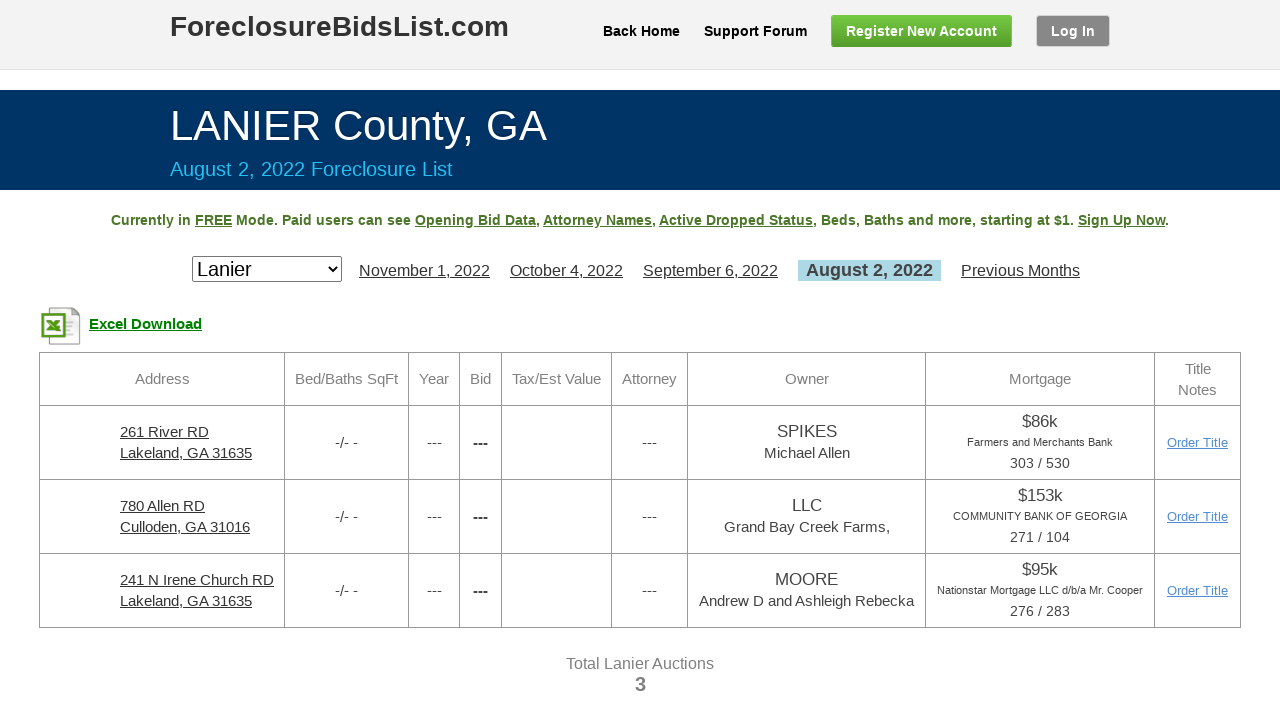

--- FILE ---
content_type: text/html; charset=utf-8
request_url: https://www.foreclosurebidslist.com/foreclosures/ga/lanier/2022/8
body_size: 23325
content:

<!DOCTYPE html>
<!--[if lt IE 7 ]><html class="ie ie6" lang="en"> <![endif]-->
<!--[if IE 7 ]><html class="ie ie7" lang="en"> <![endif]-->
<!--[if IE 8 ]><html class="ie ie8" lang="en"> <![endif]-->
<!--[if (gte IE 9)|!(IE)]><!--><html lang="en"> <!--<![endif]-->
<head>
	<!-- Basic Page Needs
  ================================================== -->
	<meta charset="utf-8" /><meta name="description" content="Lanier county real estate foreclosure list & bids for August 2022. Top attorneys: McCalla, McCurdy, Pendergast, Rubin, Morris, Aldridge Connors, JFLegal, Swertfeger, Shupping, Auction.Com, Verifyd.Com and more "><meta name="author" content="Micajah Engineers" />

	<!-- Mobile Specific Metas
  ================================================== -->
	<meta name="viewport" content="width=device-width" />

	<!-- CSS
  ================================================== -->
    <link rel="stylesheet" href="/css/base.css?p=up1" /><link rel="stylesheet" href="/css/skeleton.css?p=up1" /><link rel="stylesheet" href="/css/layout.css?p=up1" /><link href="https://fonts.googleapis.com/css?family=Cantora+One" rel="stylesheet" type="text/css" /><link rel="stylesheet" href="/css/mc_notifications.css?p=up1" /><link rel="stylesheet" href="/css/Site.css?p=up1" type="text/css" />

	<!--[if lt IE 9]>
		<script src="/js/html5shiv/html5shiv.min.js"></script>
        <script src="/js/html5shiv/html5shiv-printshiv.min.js"></script>
	<![endif]-->

	<!-- Favicons
	================================================== -->	   
    <link rel="shortcut icon" href="/img/favicon.ico" /><link rel="apple-touch-icon" href="/img/apple-touch-icon.png" /><link rel="apple-touch-icon" sizes="72x72" href="/img/apple-touch-icon-72x72.png" /><link rel="apple-touch-icon" sizes="114x114" href="/img/apple-touch-icon-114x114.png" />		

    <script type="text/javascript">
        var scoutReportCost = '15.00';
        var titleReportCost = '25.00';
        var isUserCustomer = '0';
    </script>

    <script src="/js/jquery-1.8.2.js" type="text/javascript"></script>
    <script src="/js/pop-plugin.js" type="text/javascript"></script>
    <script src="/js/notifications.js?p=up1" type="text/javascript"></script>
    <script src="/js/month-navigation.js" type="text/javascript"></script>    
    <script src="/js/selling.js?p=up123456789" type="text/javascript"></script>

    <script type="text/javascript" src="https://js.stripe.com/v3/"></script>        
    <script type="text/javascript" src="/js/card.js?i=up123456789"></script>
    <link rel="stylesheet" href="/css/card.css?i=up13" />

    <style type="text/css">
    .darkgray, .darkgray:hover, .darkgray:focus, .darkgray:active
    {
        background-color: #888888;
        background-image: none;
    }
    
    .darkgray:hover, .darkgray:focus, .darkgray:active
    {    
        border-color: #888888;
        background-image: none;
    }
    
    a.back-home
    {
        color: Black !important;
    }
    
    .ddlCounty
    {
        color:Black;
        font-size: 20px;
        display: inline;
        margin-right:5px;
    }
    .selected-month
    {
        font-weight:bold;
        font-size: 18px;
        background-color: #ADD8E6;
        padding: 3px 3px 3px 0px;
    }
        table.grid, table.grid td
        {            
            text-align: center;
            font-size: 1.05em;
            font-family:Arial, sans-serif;
            border: 1px solid #999 !important;
        }

        table.grid
        {
            border-width: 0 0 1px 1px;
            border-spacing: 0;
            border-collapse: collapse;
        }

        table.grid td
        {
            margin: 0;        
            border-width: 1px 1px 0 0;
            vertical-align: middle;
            padding: 1px;
        }
       
        table.grid td.tab_header
        {   
            color:#808080;            
        }
    
        table.grid td.left-align
        {
            text-align:left;
        }
        
        table.grid td.center-align
        {
            text-align:center;
        }
                
        table.grid td.bold
        {
            font-weight:bold;
        }
        
        table.grid td.final a
        {
            font-size:12px;
            color: #548DD4;
        }
        
        table.grid td.buy a
        {
            font-size:13px;
            color: #548DD4;
        }
        
        table.grid td.img-block
        {
            width: 50px;
            min-width: 50px;
            border-right: none !important;
        }
        
        table.grid td.addr-block
        {
            border-left: none !important;
        }
        
    .img-prop
    {        
        width: 50px;
        max-width: 50px;
        display:block;
    }
    
    .img-xls
    {        
        width: 50px;
        max-width: 50px;
        display:block;
        float: left;        
    }
    
    .grid-caption
    {
        text-align: left;
    }
    
    td-xlslabel, td-xlslabel-dis, a.td-xlslabel, a.td-xlslabel-dis, a.td-favlabel
    {
        font-weight:bold;
        color: Green;
        display: block;
        width: 170px;
        padding-top: 12px;
        float: left;
    }
        a.td-favlabel {
            color: blue;
            width: 190px;
        }
            
    .auction-date-top
    {
        padding-bottom: 10px;
        color: #23C0F1;
        font-size: 20px;
    }
    .noproperty
    {
        color: #974806;
        font-weight:bold;
    }
    
    .main
    {        
        text-align:center;
        margin: 0px 2px;
    }
    
    .free-banner, .free-banner a, .mapview-banner, .mapview-banner a
    {
        color: #4C7629;
    }
    
    .free-banner, .mapview-banner
    {        
        margin-bottom: 25px;
        font-size: 14px;
        font-weight:bold;
    }

        .mapview-banner {
            /*margin-bottom: 5px;*/
            display: inline-block;            
        }

        .mapview-banner img {

            display:block;
            float: left;
            margin-right: 15px;
        }

        .mapview-banner div {
            padding-top: 8px;
            float: left;                 
        }

    div.county-select
    {
        overflow: visible;
    }
        
    div.grid-list, div.unmatched-list
    {
        /*margin-top: 10px;*/
    }
    
    div.county-select, div.grid-list, div.unmatched-list
    {   
        text-align: center;
    }
    
    table.grid
    {        
        margin-left:auto;
        margin-right:auto;
    }
    
    div.county-select span
    {
        display: inline-block;
        padding: 0px 8px;
    }
    
    div.county-select span a, #hidden-periods div a, .uni-choice div a
    {
        font-size:16px;
    }
    
    .final-value
    {
        font-weight: bold;
    }
    
    #hidden-periods
    {
        padding: 10px 18px;
        position: absolute;
        border: 1px solid #DFDFDF;
        border-radius: 5px;
	    -moz-border-radius: 5px;  
	    -webkit-border-radius: 5px; 
	    background-color: White;
	    z-index: 10000;
    }

    .uni-choice {
        padding: 10px 18px;
        position: absolute;
        border: 1px solid #DFDFDF;
        border-radius: 5px;
	    -moz-border-radius: 5px;  
	    -webkit-border-radius: 5px; 
	    background-color: White;
    }

        .uni-choice hr {
            margin: 10px 0;
        }

    #hidden-periods div, .uni-choice div
    {
        margin: 8px 0;
        text-align: center;
    }

        .uni-choice div:last-child {
            text-align: center;
            font-size: 14px;
            color: gray;
        }
        .uni-choice div:last-child a {            
            font-size: 14px;
            color: gray;
        }

    
    #register-warning, #xlsaccess-warning, .callback-issue
    {
        display: none;
	    background-color: #ffffff;
	    padding: 20px;
	    -webkit-border-radius: 8px;
	    border-radius: 8px;
	    overflow: hidden;
	    min-width: 240px;        
        padding: 30px;
        text-align:center;
    }
    
    .total-section
    {
        color: #7F7F7F;
        font-size: 16px;
        margin-top: 25px;
        margin-bottom: 5px;
    }
    
    .total-section .count
    {
        font-weight:bold;
        font-size: 20px;
    }
    
    .auction-com, .auction-com a
    {
        color: Green;
        font-size: 12px;
    }
    
    .zone-block, .bed-block, .sqft-block
    {
        text-align:left;
        display: table-cell;
    }
    
    .zone-block
    {        
        width: 25px;
    }
    .bed-block
    {
        width: 30px;
    }
    
    .last-name
    {        
        text-transform:uppercase;
        font-size: 1.1em;
    }
    
    .balance-font
    {
        font-size: 1.1em;
    }
    
    .bank-name
    {
        font-size: 0.7em;
    }

    .deed-font
    {
        font-size: 0.9em;
    }

    table.grid td.buy a.view-report
    {
        /*font-size:13px;*/
        color: green;
        font-weight:bolder;
    }

    table.grid td.buy a.processing-report
    {
        color: gray;
        font-weight:bolder;
    }

    table.grid td.buy a.cancel-order
    {
        font-size: 11px;
        color: gray;
    }

    .comment .link-editnote {
        visibility: hidden;
        display:inline-block;
        margin-left:18px;
    }  

    .comment:hover .link-editnote {
        visibility: visible;
    }

        @media only screen and (min-width: 1128px) {
            table.grid td {                
                padding: 5px 10px;
            }

            table.grid td.buy
            {
                width: 65px;
            }

            table.grid td.addr-block {                
                white-space: nowrap;
            }

            .main {
                margin: 0px 20px;
            }

            div.county-select {
                white-space: nowrap;                
            }
        }

        @media only screen and (max-width: 959px) {
            .container { width: 960px; }
            .container .five.columns                    { width: 280px; }
            .container .eleven.columns                  { width: 640px; }
            .container .sixteen.columns                 { width: 940px; }

            ul.top-menu {
		        width: initial;
		    }
		    ul.top-menu li {
		        padding: 0;
		        margin: 0 0 12px 20px;
		        text-align: center;
		    }
		    ul.top-menu li a {
		        padding: 7px 14px;
		    }
		    ul.top-menu li:last-child {
		        width: initial;		    
		    }
		    ul.top-menu li:last-child a {
		        width: initial;
		        padding: 7px 14px;
		        margin: 0;
		    }
        }

        @media only screen and (min-width: 768px) and (max-width: 959px) {
            .container { width: 960px; }
            .container .five.columns                    { width: 280px; }
            .container .eleven.columns                  { width: 640px; }
            .container .sixteen.columns                 { width: 940px; }


            ul.top-menu {
		        width: initial;
		    }
		    ul.top-menu li {
		        padding: 0;
		        margin: 0 0 12px 20px;
		        text-align: center;
		    }
		    ul.top-menu li a {
		        padding: 7px 14px;
		    }
		    ul.top-menu li:last-child {
		        width: initial;		    
		    }
		    ul.top-menu li:last-child a {
		        width: initial;
		        padding: 7px 14px;
		        margin: 0;
		    }
        }

        @media only screen and (max-width: 767px) {
            .container { width: 960px; }
            .container .five.columns                    { width: 280px; }
            .container .eleven.columns                  { width: 640px; }
            .container .sixteen.columns                 { width: 940px; }
            
            ul.top-menu {
		        width: initial;
		    }
		    ul.top-menu li {
		        padding: 0;
		        margin: 0 0 12px 20px;
		        text-align: center;
		    }
		    ul.top-menu li a {
		        padding: 7px 14px;
		    }
		    ul.top-menu li:last-child {
		        width: initial;		    
		    }
		    ul.top-menu li:last-child a {
		        width: initial;
		        padding: 7px 14px;
		        margin: 0;
		    }
        }
        @media only screen and (min-width: 480px) and (max-width: 767px) {
            .container { width: 960px; }
            .container .five.columns                    { width: 280px; }
            .container .eleven.columns                  { width: 640px; }
            .container .sixteen.columns                 { width: 940px; }

            ul.top-menu {
		        width: initial;
		    }
		    ul.top-menu li {
		        padding: 0;
		        margin: 0 0 12px 20px;
		        text-align: center;
		    }
		    ul.top-menu li a {
		        padding: 7px 14px;
		    }
		    ul.top-menu li:last-child {
		        width: initial;		    
		    }
		    ul.top-menu li:last-child a {
		        width: initial;
		        padding: 7px 14px;
		        margin: 0;
		    }
        }

        body {
            min-width:962px;
        }
    </style>
    <script type="text/javascript">
        
    </script>
    <style type="text/css" media="print">
        @page 
        {
            size: auto;
            margin: 0mm;
        }
        body 
        {
            background-color:#FFFFFF; 
            border: solid 1px black ;
            margin: 0px;
       }
    </style>

    <script type="text/javascript" src="https://maps.googleapis.com/maps/api/js?key=AIzaSyBrX_kmCcpVC0jgwk5K9_rga-Gqm0I6Ywo&v=3.7&region=us"></script>
    <script type="text/javascript" src="/js/markerclusterer_compiled.js"></script>
    <script type="text/javascript">
        if (!navigator.geolocation)
        {
            var scriptElem = document.createElement('script');
            scriptElem.setAttribute('type', 'text/javascript');
            scriptElem.setAttribute('src', 'https://j.maxmind.com/app/geoip.js');
            var headElem = document.getElementsByTagName('head')[0];
            if (headElem != null)
                headElem.appendChild(scriptElem);
        }
        var IsIphoneBrowser = false;
        var LocationsData = '{}';
    </script>
    <script type="text/javascript" src="/js/mapview.js"></script>
    <link rel="stylesheet" href="/css/mapview.css" />
<!-- Global site tag (gtag.js) - Google AdWords: 998774018 -->
<script async src="https://www.googletagmanager.com/gtag/js?id=AW-998774018"></script>
<script>
    window.dataLayer = window.dataLayer || [];
    function gtag() { dataLayer.push(arguments); }
    gtag('js', new Date());
    gtag('config', 'AW-998774018');
</script>
<script>
    var gtagConversionLabelSignup = 'AW-998774018/z5ofCOHG5YABEIKqoNwD';
    var gtagConversionLabelCreditCard = 'AW-998774018/NKVuCLXK5YABEIKqoNwD';
</script>
<!-- Universal calling snippet -->
<script>
    function gtag_report_conversion(gtagConversionLabel, url) {        
        var callback = function () {
            if (typeof(url) != 'undefined') {
                if (url == window.location.href) {
                    location.reload(true);
                }
                else {
                    window.location = url;
                }
            }
        };
        gtag('event', 'conversion', {
            'send_to': gtagConversionLabel,
            'transaction_id': '',
            'event_callback': callback
        });
        return false;
    }
</script>



<!-- !OLD --->

<title>
	Lanier County GA Foreclosure Bids List - August 2022
</title></head>
<body onload="initialize();">
    <form method="post" action="/foreclosures/ga/lanier/2022/8" id="form1">
<div class="aspNetHidden">
<input type="hidden" name="__EVENTTARGET" id="__EVENTTARGET" value="" />
<input type="hidden" name="__EVENTARGUMENT" id="__EVENTARGUMENT" value="" />
<input type="hidden" name="__LASTFOCUS" id="__LASTFOCUS" value="" />
<input type="hidden" name="__VIEWSTATE" id="__VIEWSTATE" value="[base64]/hdZ3ESnuHmyBJUfggUXgFRhoy1g2qfhk0j1xhAuX4B6Uv95xFY1/UxtEJmlHqRK9/xmAFPPesOwPqBGUBAF+5cXDmSF7wAQA3FtwZl4b4/CbejuZ3GL86VhmprQtJwFku7+vVEwHx7RRd/kfdlHIVO/42RfHgPuUcycvEnkEPDk13o+9ZSBoFtgJb2pqkICLNxXk7VAQYV6wCRJaidlkv8xuPrNXBZUZQue3XOQPbzYquXRDVgPCnuGCt7UqzGqfyyHZo+tx3Rb87ICRiDNd2I9oOBNYmuG3izr7VAEFOG1dHawh16s6l1ZXbBO/sKofU9tXlbwQULbv6rO+Uqz+n2R7Mcb+MyELnjIz2rFdmEM0WIRUR+tKqiDllmzuZC52zIqotofTT7uD1qLoM/1+PjHedFZ6QUkcxCm+nPyakyyyaQACWCyIEDI8FGuG7ooGWXUflUOXa0k2ySfxGh+aFTLWFhN1iWSIxYr7iNS6B+Ugx6onBMK1aMn/mILEJFlsSDF2sQ49HFla7/gjRE167G9cJODTEU9KUOyQ6zChOBIaB9Uv/OqDrYx3CNS5tkqxa8CaLdAREACAwmHXIEQxyrC4PdGkRx0u6QHQHcKGwIKCNYuD8kBt/yRq12DShLTPaN+TKuF+3xgv/2R6fhnC5HyxOyoVdZVnHwV9v5zqqlp1ACroxbbjTgM1f01hEl3LkRsfnnwPEC+vvtZmzxAAkOiyJ/UZqEBUU5ERoL81DL+ElVMUXw6PEXvU1cP6q3jkPURsMiXt+YubESDShGEK6riljiXkcwwrazSKWS9tib0CgtqWahTiwtMTuqm71sdFktWOWIrED4ae9yGWmh2uLg5N8nCneFR/ccix1Aj+sMDaowmcq+8z8MvaJpQigcH6MTPtk0IHDqCyrseomi3OsHuAzDg6v/QsjIWkTYnU6v21bCjAGE61SmIr5gSHIohvS3L3WNebUYNfjyqh/Wy4gnv7/[base64]/2o8mpJYqiGVfjObbOV9ZUMA+vp1Er/ph1Gh3k8mRmLEa6iRi7zvFPHeRzi7y8XV14Gl2MunImI1TkC1L5EiWegyfngZo36oL3mNUNtM3ow+CWw1LqVdL/DdL8Zwv2C0XlllGNgIsQGMIUo8M3vdz8urNGuV0WdqxkzR312y6bG3/Y1LOKSaef1wYgSXhF2b64gQwdomYcVET6Qd8gJ31k/Gs3zRnRAuEl7IEgX4CYKB6KRUTYBcZw4o4d5TvKCIGa/OsSv7MNj0eVKkl/UBI8zRDvg1JfDzEP5kf5Su1qzpMp6fiuGddH+Pc/OC3ABpi4mczEd5VW3Td0hbdhvqmEylvHT8kr8ZRYVDSCC6lwqd5hz1LGF7y0GACwp9C+cGjz9NrUqY1idG6zhA7SfZAzk4MppTN+fJEaR8tGb7SRzEUHbTFKBqretkSD0tk8vHGP3oSgRJmCmP+Eu0vOGU/OTm8Eo9dv/0fEF2irxDsbIwivzuuT81CjJTP+ndC+cmSgCdLVpC6zRgyn0xisEFGH6354NVUN0mlWfwE0wx0A69JKZA0Xz87X1N8K0RRYM/mCvFXvMnVRcFBhWxBfDYlk0YmZCaBMUh4YoSRj+uZXIxuefUSjKMRaM4Tpa3D71QBqrmKYXs8Pw6ydu1XJfgjHO/Ya00apR7YhpY8z8OzqnmP8L83ln8WCzz/s4B9nYB0BjP3WXQywjlf9ShM1KCqZ/d2yCNaevNeNshwhCaqPooiQhyKBFadxVFa01gkuIcJkKWtqTUlXDGkrdaUROoWZM7xRSw4quIcPK+R+L0uOhm6eRUHGJMfYiinliVnQ2R0ZIBcds3py283/0klj8YHgq7VnZDEwEhhUSUV8++yuNpgPOqR2NR+zsDIrK4NBIlDikej9qY3Pjiw2QBL/mxrO5ueVjCiHIzQGGuevPmHsqGEiQtiQ61GM3IoPt6KP2B6wmHLtcq+nnx1nFTS0pplF2WUEAc1t+nRMgoh6xQhfmVeiYCGKesGh9yjI4/2uN0ylhOm37xne5kwHOjzftH2f18IhDke3FOId01kRpkJ/DpfJ4OPuthQ0TUEwDEqJyrUwjkm5xp6kzFvJpDRKGlZ1JDRrDPSQdyHwvWp9PJY9mffteYTbFZTTcqG8gQKgGJZW8yWpcTwHzNTfEcswCCGkpgCR91UKlqDEGjzSoTlHDCg725MaT+XXJ8kUdXuSO+EWcB2BOT+3I6rYuPpm9wXzV0kkFFo21dlz52NdFIIne52/Izj4W/owotpmsqD2f5IvZKFb1N22jF3EaTGuj3US+Qj259jgvfS4BroGU71efwrSECfZfwtdhke9dL+GA2XvxB1kzPRBO0MAhAlFp6NnKCuXH46wne1Y6/CVkR3X/GJA4vWwXiKTYsMQG23OTAG/[base64]/iNCD2B6FKH4N5DrmQQAv3s2GEnn/ytHMOwh72/sERJr3Xqzr+ieAqxchZfSP+j5Mha1KsB3ShEIn8F5mLSuUiGv2JB3pNW5UiV7zdRldLuLakG4ls4/9zK0SZWDObV4P2JLKycutn2wl1wpbzm70QH1Vk26frp1vs5XBnIcWCf5EU9JiVeug+exOnjcw4wDpyAkhgVYIkwWYCsdywvaW/tbMEZ6bvuLKr+GLQnl5RurXhCQw9iW3fdlbNwmpVFas0GE9bRfpaLumVo6BzPOmTHxNTrFJS0sXGnJFbAQTe0BeeR6jiBnlciVgNEBdgslAGQVLticu6go41o8N1oRz6Ptn1AhPfg32RslySr1BNCRnkmMVMYl/crefP9C8yjA5ELRwdtbJdhYZ/BoLBxloHcZPAFymYvYN2aBNamRFSaKvjldNi4jAC+F6qy/o0mLH8E0yfVFof5n6JN4lvEW3GB/l8n7lwOGczfjMYwDyYTwzDfFvEamxEi3ogm6V0utJspjTUrT6o107WvoIvAgrarPmD/dSHiSud+zRSVPZz2s5kDFWBtt0q3JRNrLd1TJc/A/P+XpV3IQTcBtpja4qRCdu4m8SWqNHAL9B7x3vvf9RhSAGfmrNGp9kRXk8RRbZ52Q5MsudL7EvT3r6FwJevJLWCpAhwJoGY1HtS+wPc9OAlKUNbTxtWsgnhqsGxiYr4cGohCk/jPd90929h9Z3cGw+ZO3ByIYrGWRyPmSdtE02ZPVbqbAxuHFHQ0q1INPHlmBwt9eFIvDwg9cw9eWAaRHQbuCD8OAO1SWSRx5hZNBdN+c0yyUydLaZ9lNivQWblo87z2thJ6PwiR3K+1ExHtBdkjM8KXFELL9cYP57uU5Z/TAYF6cPtG0rfEJfc69Gc4CZyzwvFVx9G2xf9p9J1ckL0OhVYp4C0UHELp4HZts5rjQq7TMvreY9niRKX+8wU7mdOnF7pmKIP/L28JoDGmSLNGjNlUmUZQJCgqaRN53YA99czVYGdfoY3ChTkgcYfW9yDYw6H/fVm5f3q60ppWbVtZUiNWxKjAvXUI+1Tqp+U+x2G8cbosUVMH+9HrFGoswOmi2SFBoX920uBGHxwAnfCsix7+Xep5j5QPyUSI5nvqsQ8/ZqfrGEYvOG5vXx5fdue2h8sgPMIcv5EDPCw6TF9Su1HXUExliqksxKOUEpVB9sFUqu6N8F5IOsqttpccHVigvHnh9V9b5MSKqOVXtVV8TaF/SUfnZ9GdX0zc5EysIOwk6X/mcx9vwgM4mQftToe/5J13okO9jtpfS85+C00gLU4QIzNPjkiw3WlPJpGSnVSDu56FhSz1JKqHtFVHtraeb5wiSWV+TKthReoNEWGDSWyTfpG+zh7ffW+M9T9BxXDnEF+Bp3zMWxooYl5BE9qqnrgRHvuDif3ALGQ1jU3khsiyxfb+7no7w6UKmJYRFrtQoMwER+vEsG3Netr4/A5le9/UzngrpRBj0IqjgXmK8G2zTBJYVXeEtRyPlPybR6n+SP0FE6uyStXu7lPRyDL28Mzs22qK1VZqYwSEubE4PhZlbhG3Hd0tuJsEOlJdhdMixvELuwBOiA/5wAkhWfuTk6Dv0fCoL1x7+XAxHG61AC4NrlXA5H8pXPHgIGNP3iNW+m0gcwuLRkyEhQXjs7SCmUqierQO3yyFpUpc/koZpgdczcTFzxX/W1l1pvXrYj4LDnamO8k3+2vpJRvefqd+bCp0z/1jYT3Qegm7R2YptBe+1HpDyPryYhkkZYigdsHT7EQV7RC2t5AwrJP6wKGX3jehth1VTe1PUwxiofxwYGXMOikzYo5nZ8dF/9osw63iXRGlg2o2iqI9db6IETobkmWMzk31iV4fqpL7z0+yks7V8sY8DtND1jRcQogmS6A7dM3LFwo3Ms8QsmnJLzSaP4glBCKafZTdnPys5/LeuUBWdVOwd7lhHTIQQBynAi1Y7PUM7FUOcc+Nczp/04KdfjFObm4RHCHMnYE09yH/202GcbRGWGzrOqT6hqqEqIBE5/93pvzyPHvsa27fQk8rm7Bej+Je8zzq4ncbNQPwCleDh82Odw/TBUnoQBoAEFoIHAkfkePspvPmdY6Mr6r1URNMN1AkpNzrPueeWr8BV9LQLTvscx8k/sC3ug5oNCewxe3Ewtr/WAX11IGNajksoFartC+/[base64]/3gNcmE27X0nyJrqpIWkPBDREBpKv0aDinyHwWMM0RbeY5cFcPMShsB/iR+a2gjPsp29foGTKYwr6dzgZjQmEEi3z4+rd6e7/e35Ct+AlwF5VX19Fuoz+n6bjT8K5lGIPSynx8uNcn8j1SuyegiM/2dA4vQDLV4HEqxFxx5aYoFpZHsbFW/NTOS187xUA6xm9tGhsGDi8aL90Q0RW4kVFz4aKqFh2gslcNpCCo55TUwxrh68cf4xI/MfDs+eeQbe32tPV5eQCA2mO18+l0QMAtqWsmnWau6oEGhGtkORdQdPB2e3O+PGd+da6OBR0+Bsw7iAYnkPrRddSOMxiB7wLBBJBJ9nI2xjdJ9cWKlUnW5kgseDeGR3uVVv27W/AeFzdqWZQ6/ERxdpW5/Zv0ggJ2Gm8qRSWKmlQ+BOGqyd1EFc98wTLy/43NC2G4ITIVi3xolWFPEsJsQDGNydFg3eRkF61UXgEHf+dSeHxmRPD1zD77tVePoKHy3B8WVL+LIHv5sWVz5ZJ3qkOM4+3q9r7bLRJoS6BjVq6O7h6iR9PUQhI8U4hH2TjXwtsqEPIf7QtlEN6mpFCYY7o5kwoMmO5Q/Fk2JrIWWLjctWBGLk9/xKLH+fqJlnEWbFb7YmdeAalg2l/ntNp4YQmPt4rict99A==" />
</div>

<script type="text/javascript">
//<![CDATA[
var theForm = document.forms['form1'];
if (!theForm) {
    theForm = document.form1;
}
function __doPostBack(eventTarget, eventArgument) {
    if (!theForm.onsubmit || (theForm.onsubmit() != false)) {
        theForm.__EVENTTARGET.value = eventTarget;
        theForm.__EVENTARGUMENT.value = eventArgument;
        theForm.submit();
    }
}
//]]>
</script>


<script src="/WebResource.axd?d=pynGkmcFUV13He1Qd6_TZFNSZP6lG3D8LN_4W6ZsIvAZYJmwpWOeflt-HunsV-YeMhchR9cx1JbO7TbHnzdkeQ2&amp;t=638901526200000000" type="text/javascript"></script>


<script src="/ScriptResource.axd?d=NJmAwtEo3Ipnlaxl6CMhvvSd9KDjDA1pk-FrWubgWgFA1RuaLWG7YADMrGVxW9kKyCrysPdv_q4tkBdA3RwqicJSIednRn08cKW8vRZmKiLIdiiNhfMB9-a_pmBva3YDBMROQc08AWQOJUllSAEUK2bgSB88yMeWxyH-Ut8zWC41&amp;t=345ad968" type="text/javascript"></script>
<script src="/ScriptResource.axd?d=dwY9oWetJoJoVpgL6Zq8OCehhqWKHb2tLbQMNSAVUArzNng9spuwwCKU9fau6wx_kkSUciAT0QlDkLOOtLDiq6_vPNM0MPS5rfNVw7sY3nB8W7asbxmIbEOahBkGdlrce9wZRWizxRRbGLENAtb8ijNGk3tBmlNREOnjI4i0XHk1&amp;t=345ad968" type="text/javascript"></script>
<script type="text/javascript">
//<![CDATA[
var PageMethods = function() {
PageMethods.initializeBase(this);
this._timeout = 0;
this._userContext = null;
this._succeeded = null;
this._failed = null;
}
PageMethods.prototype = {
_get_path:function() {
 var p = this.get_path();
 if (p) return p;
 else return PageMethods._staticInstance.get_path();},
SaveCardData:function(UserEmail,CardTokenId,CardLast4,CardBrand,CardExpMonth,CardExpYear,CardTokenClientIp,CardTokenType,CardId,CardAddressZip,AllCookies,QueryString,succeededCallback, failedCallback, userContext) {
return this._invoke(this._get_path(), 'SaveCardData',false,{UserEmail:UserEmail,CardTokenId:CardTokenId,CardLast4:CardLast4,CardBrand:CardBrand,CardExpMonth:CardExpMonth,CardExpYear:CardExpYear,CardTokenClientIp:CardTokenClientIp,CardTokenType:CardTokenType,CardId:CardId,CardAddressZip:CardAddressZip,AllCookies:AllCookies,QueryString:QueryString},succeededCallback,failedCallback,userContext); },
BuyOrOrderPropertyReport:function(InputAuctionId,InputItem,InputStatus,succeededCallback, failedCallback, userContext) {
return this._invoke(this._get_path(), 'BuyOrOrderPropertyReport',false,{InputAuctionId:InputAuctionId,InputItem:InputItem,InputStatus:InputStatus},succeededCallback,failedCallback,userContext); }}
PageMethods.registerClass('PageMethods',Sys.Net.WebServiceProxy);
PageMethods._staticInstance = new PageMethods();
PageMethods.set_path = function(value) { PageMethods._staticInstance.set_path(value); }
PageMethods.get_path = function() { return PageMethods._staticInstance.get_path(); }
PageMethods.set_timeout = function(value) { PageMethods._staticInstance.set_timeout(value); }
PageMethods.get_timeout = function() { return PageMethods._staticInstance.get_timeout(); }
PageMethods.set_defaultUserContext = function(value) { PageMethods._staticInstance.set_defaultUserContext(value); }
PageMethods.get_defaultUserContext = function() { return PageMethods._staticInstance.get_defaultUserContext(); }
PageMethods.set_defaultSucceededCallback = function(value) { PageMethods._staticInstance.set_defaultSucceededCallback(value); }
PageMethods.get_defaultSucceededCallback = function() { return PageMethods._staticInstance.get_defaultSucceededCallback(); }
PageMethods.set_defaultFailedCallback = function(value) { PageMethods._staticInstance.set_defaultFailedCallback(value); }
PageMethods.get_defaultFailedCallback = function() { return PageMethods._staticInstance.get_defaultFailedCallback(); }
PageMethods.set_enableJsonp = function(value) { PageMethods._staticInstance.set_enableJsonp(value); }
PageMethods.get_enableJsonp = function() { return PageMethods._staticInstance.get_enableJsonp(); }
PageMethods.set_jsonpCallbackParameter = function(value) { PageMethods._staticInstance.set_jsonpCallbackParameter(value); }
PageMethods.get_jsonpCallbackParameter = function() { return PageMethods._staticInstance.get_jsonpCallbackParameter(); }
PageMethods.set_path("Auction.aspx");
PageMethods.SaveCardData= function(UserEmail,CardTokenId,CardLast4,CardBrand,CardExpMonth,CardExpYear,CardTokenClientIp,CardTokenType,CardId,CardAddressZip,AllCookies,QueryString,onSuccess,onFailed,userContext) {PageMethods._staticInstance.SaveCardData(UserEmail,CardTokenId,CardLast4,CardBrand,CardExpMonth,CardExpYear,CardTokenClientIp,CardTokenType,CardId,CardAddressZip,AllCookies,QueryString,onSuccess,onFailed,userContext); }
PageMethods.BuyOrOrderPropertyReport= function(InputAuctionId,InputItem,InputStatus,onSuccess,onFailed,userContext) {PageMethods._staticInstance.BuyOrOrderPropertyReport(InputAuctionId,InputItem,InputStatus,onSuccess,onFailed,userContext); }
//]]>
</script>

<div class="aspNetHidden">

	<input type="hidden" name="__VIEWSTATEGENERATOR" id="__VIEWSTATEGENERATOR" value="10881520" />
	<input type="hidden" name="__EVENTVALIDATION" id="__EVENTVALIDATION" value="[base64]/xDUPbwCbLbkS2gvxrQT8ccl9dL8+etJbkGR8yBom2sj8XRNiKKVfbvn/jKZpvp9z40XaHhpq3JePzVvHIEOfPQqlxNwyB2RM1KYhmguriD9iQA5ocGALAaWW0R9jcqor9+yIwVX1NCug2pm/n8nHyOZmYhA6/MxLbI1SIM0Q4qiEgu+rNHlDlviRg9DuCPenMuEXWc/Z1OK+s0QwrnJJpal+p7s7y40d7a7C+uZuFiygLJ7XiuAXwkYfs6UaE9WCW99SGvjw6WabSy57I7d/HmU7f/pCC5YhondJMsMwNKM/tZtj/ud7KyMqR7pg0hbTm0l2y6hnasW5LEL2j+XfeosZP/AXMRLLtqpOaGDmjHIELxuJPeTnFn5/dWm2HSze9H3jVgATQcR3XrTVmOv8ocNR4TujFYS9fL7Ot+LW0zsTu74Wz5yStQGZG4ypRIHLFijEU9LtslSUIE6GCEhE4GCDKWBhXeE2HiIcqFkpdOXf0Li0ZQHZDxMLeoN5ZFA/IeXeML8gWTJjieQR1f4TWGXsLL+yBkEgy/8fxAwD6NyLqqRYBjYPcx2K3zgr0eoIau+0ya93I6GV5vld56DYq9q0jCnVQbCJygG0JP44IhchX8FeuJ7ZnqstEmSPm+6NFI11p+lF9EKlCFDAF+cmdfjgxy0spHlvVyTEygXtfcpau3IF1L95wUTLLJVEIc1doU4AHHslP77fQhpUBADlmuP1gQZ1zsZ2W/DaDqQDrJHtVqmPE+DRrOiB0cJmTsQBGBnyGk3nb9b8XIEkygJikAKWHMfcAgncKM6rAe0DQo6Yp2Gze4jdyidc9h3I+ModWSd7jrsfbS7KxPuBDpUmkH//wSkYDx94ztELxvwtPfIpWEOvW5H6R91d6qpkTYB5mxt0K3YZ20F1aQfLRInHBHImy9/FgxSwLq+mWobenzZeA+pu7x+u/AUkDlYVfsyfwoPQbtBzxo3/UJb1Hk1IUGLBfKUIYiutnmO9JB36Yuk9BA/Bk+4n8AqsbpuQ520Yw/xTA+gxHCzRt0VGtiOb4ix5vlpjgslSQHy16rYKuWpgse4/yBry2gQNPJY/7pBwH2hFK+m6wYC2IaIN0Efa/2i8xpuldX7CeVDKYFrz24dDnozJcHxqSiinYmoYgPGprAYPC0HPbhgIMsGT37KgeMneIUg/8hfDaWIlmz8ZNzdhxn1SwiW8BadWbKtc19neJbbPKbuEBOvBvQqmbLbW7yiiEejTW7vdeGgGwlaiDqAVWd0J+SYw6c+NVln/BY05dORh4EUGrrLZdi2WjMHaF2Nr457t3jYJ47YBy74ks36kpielUoTTZMVXzWD+WilpopgY78hptyjCADg3GnA5SYBc/uxCMCPviDLa0FxEyqpR/9WOzt9XPvK8R9JElIjGppJdJnX3tlYRf32g5/qqqUxlhEXbmySUQ59cEbaanTVk963Nr4GNqVl03xkMqdvta0n4wTDbwoBpLwQP3UtiDUrMg41SDeXQpPNUKTUHrCnA5dqkV/hQxt1ilBcIC1yQyJJQO12wEiYjQhrrfQ/2zaAeyNDM75lTDAs0QVA9futOBjI4VLkLabh1QHNkI3Ht9eZ7mTtaGgNdR4lQKnMSmnAeqVfk/d0tLkBj21gj5ZOq+mk6O/lNfRAyUO8HV6IjmD6zd8vxTVtg6vw3mcIKQYBE7oQ0Dy6LCEdjlP7kKwpcSwQxMAELVycia/[base64]/xX7qWn+T9RFntiesgd13w+u2/[base64]/[base64]/5aXKNhohWQVTdgGiWttsyVBsA62lwdxtpUD/FH2Gp6Vo15LZ4TTHzvzx5bo+TGl5pKBsH77r6jZKlUEjfJOGcqXzS6idjKiTPVwIlO3ntT/KNKsJsgWIElex/1kC6py5omB7bTlYmiYeT8GGiO9v/Z3Y2rbveQgyyeu7Znq2EEQCPAlK2a1ojLiT1dDLgGFiEva9wsPjpADIH6X299BVY8Dwsn+O3eZ+vTW9BY3eVGhkzz/mhVqG4Zu/74auu7PVOhQDInevRmwb2E+UVRNmGXwn94DSGLCoD3D4d+QSCyybXPyRubUasmyQDG+HAIwRX0sbZ788iTm9In/GXpjvg5h2tgtejJmfzWse8OWhGVbyjwYQ6YtUmhingENXqgjBNR1p5hcTo2salLHfDYor1HlTtlhh+UBHC12WVeI/TOnBm6k0KHR6uFq9ygHUHeoIKUo6fjv4I0YhgrYDJtNVAibko9lPyppQFJnM+VACvVqUccPUcvkxCLUolbIZ77RV7q5BMsjRWXmuQ8zvTF5uxV00sNg3/[base64]/JXI=" />
</div>
    <script type="text/javascript">
//<![CDATA[
Sys.WebForms.PageRequestManager._initialize('scm', 'form1', [], [], [], 90, '');
//]]>
</script>
    
    
<script type="text/javascript">
    cardStripePublishableKey = 'pk_live_7lA5tHuumouhN6MIjmJMV3M9';
    cardStripeConnectedAccount = 'acct_0Qe1Em3KrQhUFc8Nh7xv';
    cardData = '';
    cardUserEmail = '0';
</script>
<div id="card-popup">
    <a href="#" class="card-close"><img src="/img/cross_grey_small.png" title="Close" alt="close" /></a>
    <div id="card-email-container">
        <label for="card-email">Email</label>
        <input id="card-email" name="card-email" type="text" autocomplete="off" class="field is-empty" placeholder="name@acmeinc.com"  />        
    </div>
    <hr id="hr-email" />
    <div>
        <div id="payment-request-button"></div>
    </div>
    <hr id="hr-payments" />
    <div class="card-list-container">
        <ul class="card-list">
            <li><span data-name="visa" title="Visa" class="card-item visa">Visa</span></li>
            <li><span data-name="master" title="Mastercard" class="card-item master">Mastercard</span></li>
            <li><span data-name="american-express" title="American Express" class="card-item american-express">American Express</span></li>
            <li><span data-name="discover" title="Discover" class="card-item discover">Discover</span></li>
        </ul>
    </div>    
    <label for="card-element">Credit or debit card</label>
    <div id="card-element"><!-- a Stripe Element will be inserted here. --></div>
    <button id="card-submit" type="submit" class="gbutton giant positive bold" data-afterclick="Processing…">Update Credit Card</button>
    <div class="card-errors" role="alert"></div>
    <div class="card-progress"><span>Saving...</span></div>
</div>
    <div class="header" style="margin-bottom: 20px;">
        <div class="container">
            <div class="five columns">
                <h3><a href="/">ForeclosureBidsList.com</a></h3>
            </div>
            <div class="eleven columns">
                <ul class="top-menu">
                    <li><a class="back-home" href="/">Back Home</a></li>
                    <li><a id="hlSupportForum" class="back-home" href="/forum.aspx">Support Forum</a></li>
                    <li>
                        <a id="hlRegister" class="gbutton giant positive" href="/">Register New Account</a></li>
                    <li>
                        <a id="hlLogin" class="gbutton darkgray" href="/Account/Login.aspx?ReturnUrl=%2fforeclosures%2fga%2flanier%2f2022%2f8">Log In</a>
                        
                    </li>
                </ul>
            </div>    
        </div><!-- container -->
    </div><!-- header -->
    <div class="content">
         <div class="billboard" style="margin-bottom: 20px;">
            <div class="container">
                <div class="sixteen columns">
                    <h2><span id="lblCounty">LANIER County, GA</span></h2>
                    <div class="auction-date-top"><span id="lblAuction">August 2, 2022 Foreclosure List</span></div>
                </div>
            </div> <!-- container --> 
        </div><!-- billboard -->            
        <div class="container">
            
            
            
        </div>
        <div class="main">
            
                <div class="free-banner">
                    Currently in <a id="hlMain1" href="/">FREE</a> Mode. Paid users can see <a id="hlBidData" href="/LearnMore.aspx">Opening Bid Data</a>, <a id="hlAttorneyNames" href="/LearnMore.aspx">Attorney Names</a>, <a id="hlActiveDroppedStatus" href="/LearnMore.aspx">Active Dropped Status</a>, Beds, Baths and more, starting at $1.
                    <a id="hlMain2" href="/">Sign Up Now</a>.
                </div>
            
                       
                        
            <div class="county-select">
                <select name="ddlCounty" onchange="javascript:setTimeout(&#39;__doPostBack(\&#39;ddlCounty\&#39;,\&#39;\&#39;)&#39;, 0)" id="ddlCounty" title="County" class="ddlCounty" style="width:150px;">
	<option value="appling">Appling</option>
	<option value="atkinson">Atkinson</option>
	<option value="bacon">Bacon</option>
	<option value="baker">Baker</option>
	<option value="baldwin">Baldwin</option>
	<option value="banks">Banks</option>
	<option value="barrow">Barrow</option>
	<option value="bartow">Bartow</option>
	<option value="ben hill">Ben Hill</option>
	<option value="berrien">Berrien</option>
	<option value="bibb">Bibb</option>
	<option value="bleckley">Bleckley</option>
	<option value="brantley">Brantley</option>
	<option value="brooks">Brooks</option>
	<option value="bryan">Bryan</option>
	<option value="bulloch">Bulloch</option>
	<option value="burke">Burke</option>
	<option value="butts">Butts</option>
	<option value="calhoun">Calhoun</option>
	<option value="camden">Camden</option>
	<option value="candler">Candler</option>
	<option value="carroll">Carroll</option>
	<option value="catoosa">Catoosa</option>
	<option value="charlton">Charlton</option>
	<option value="chatham">Chatham</option>
	<option value="chattahoochee">Chattahoochee</option>
	<option value="chattooga">Chattooga</option>
	<option value="cherokee">Cherokee</option>
	<option value="clarke">Clarke</option>
	<option value="clay">Clay</option>
	<option value="clayton">Clayton</option>
	<option value="clinch">Clinch</option>
	<option value="cobb">Cobb</option>
	<option value="coffee">Coffee</option>
	<option value="colquitt">Colquitt</option>
	<option value="columbia">Columbia</option>
	<option value="cook">Cook</option>
	<option value="coweta">Coweta</option>
	<option value="crawford">Crawford</option>
	<option value="crisp">Crisp</option>
	<option value="dade">Dade</option>
	<option value="dawson">Dawson</option>
	<option value="decatur">Decatur</option>
	<option value="dekalb">DeKalb</option>
	<option value="dodge">Dodge</option>
	<option value="dooly">Dooly</option>
	<option value="dougherty">Dougherty</option>
	<option value="douglas">Douglas</option>
	<option value="early">Early</option>
	<option value="echols">Echols</option>
	<option value="effingham">Effingham</option>
	<option value="elbert">Elbert</option>
	<option value="emanuel">Emanuel</option>
	<option value="evans">Evans</option>
	<option value="fannin">Fannin</option>
	<option value="fayette">Fayette</option>
	<option value="floyd">Floyd</option>
	<option value="forsyth">Forsyth</option>
	<option value="franklin">Franklin</option>
	<option value="fulton">Fulton</option>
	<option value="gilmer">Gilmer</option>
	<option value="glascock">Glascock</option>
	<option value="glynn">Glynn</option>
	<option value="gordon">Gordon</option>
	<option value="grady">Grady</option>
	<option value="greene">Greene</option>
	<option value="gwinnett">Gwinnett</option>
	<option value="habersham">Habersham</option>
	<option value="hall">Hall</option>
	<option value="hancock">Hancock</option>
	<option value="haralson">Haralson</option>
	<option value="harris">Harris</option>
	<option value="hart">Hart</option>
	<option value="heard">Heard</option>
	<option value="henry">Henry</option>
	<option value="houston">Houston</option>
	<option value="irwin">Irwin</option>
	<option value="jackson">Jackson</option>
	<option value="jasper">Jasper</option>
	<option value="jeff davis">Jeff Davis</option>
	<option value="jefferson">Jefferson</option>
	<option value="jenkins">Jenkins</option>
	<option value="johnson">Johnson</option>
	<option value="jones">Jones</option>
	<option value="lamar">Lamar</option>
	<option selected="selected" value="lanier">Lanier</option>
	<option value="laurens">Laurens</option>
	<option value="lee">Lee</option>
	<option value="liberty">Liberty</option>
	<option value="lincoln">Lincoln</option>
	<option value="long">Long</option>
	<option value="lowndes">Lowndes</option>
	<option value="lumpkin">Lumpkin</option>
	<option value="macon">Macon</option>
	<option value="madison">Madison</option>
	<option value="marion">Marion</option>
	<option value="mcduffie">McDuffie</option>
	<option value="mcintosh">McIntosh</option>
	<option value="meriwether">Meriwether</option>
	<option value="miller">Miller</option>
	<option value="mitchell">Mitchell</option>
	<option value="monroe">Monroe</option>
	<option value="montgomery">Montgomery</option>
	<option value="morgan">Morgan</option>
	<option value="murray">Murray</option>
	<option value="muscogee">Muscogee</option>
	<option value="newton">Newton</option>
	<option value="oconee">Oconee</option>
	<option value="oglethorpe">Oglethorpe</option>
	<option value="paulding">Paulding</option>
	<option value="peach">Peach</option>
	<option value="pickens">Pickens</option>
	<option value="pierce">Pierce</option>
	<option value="pike">Pike</option>
	<option value="polk">Polk</option>
	<option value="pulaski">Pulaski</option>
	<option value="putnam">Putnam</option>
	<option value="quitman">Quitman</option>
	<option value="rabun">Rabun</option>
	<option value="randolph">Randolph</option>
	<option value="richmond">Richmond</option>
	<option value="rockdale">Rockdale</option>
	<option value="schley">Schley</option>
	<option value="screven">Screven</option>
	<option value="seminole">Seminole</option>
	<option value="spalding">Spalding</option>
	<option value="stephens">Stephens</option>
	<option value="stewart">Stewart</option>
	<option value="sumter">Sumter</option>
	<option value="talbot">Talbot</option>
	<option value="taliaferro">Taliaferro</option>
	<option value="tattnall">Tattnall</option>
	<option value="taylor">Taylor</option>
	<option value="telfair">Telfair</option>
	<option value="terrell">Terrell</option>
	<option value="thomas">Thomas</option>
	<option value="tift">Tift</option>
	<option value="toombs">Toombs</option>
	<option value="towns">Towns</option>
	<option value="treutlen">Treutlen</option>
	<option value="troup">Troup</option>
	<option value="turner">Turner</option>
	<option value="twiggs">Twiggs</option>
	<option value="union">Union</option>
	<option value="upson">Upson</option>
	<option value="walker">Walker</option>
	<option value="walton">Walton</option>
	<option value="ware">Ware</option>
	<option value="warren">Warren</option>
	<option value="washington">Washington</option>
	<option value="wayne">Wayne</option>
	<option value="webster">Webster</option>
	<option value="wheeler">Wheeler</option>
	<option value="white">White</option>
	<option value="whitfield">Whitfield</option>
	<option value="wilcox">Wilcox</option>
	<option value="wilkes">Wilkes</option>
	<option value="wilkinson">Wilkinson</option>
	<option value="worth">Worth</option>

</select>                    
                
                        <span><a href="/foreclosures/ga/lanier/2022/11">November 1, 2022</a></span>
                    
                        <span><a href="/foreclosures/ga/lanier/2022/10">October 4, 2022</a></span>
                    
                        <span><a href="/foreclosures/ga/lanier/2022/9">September 6, 2022</a></span>
                    
                <span><span id="lblSelectedAuction" class="selected-month">August 2, 2022</span></span>
                
                
                        <span><a href="#" class="previous-month">Previous Months</a></span>
                        <div id="hidden-periods">
                    
                        <div><a href="/foreclosures/ga/lanier/2022/7">July 5, 2022</a></div>
                    
                        <div><a href="/foreclosures/ga/lanier/2022/6">June 7, 2022</a></div>
                    
                        <div><a href="/foreclosures/ga/lanier/2022/5">May 3, 2022</a></div>
                    
                        <div><a href="/foreclosures/ga/lanier/2022/4">April 5, 2022</a></div>
                    
                        <div><a href="/foreclosures/ga/lanier/2022/3">March 1, 2022</a></div>
                    
                        <div><a href="/foreclosures/ga/lanier/2022/2">February 1, 2022</a></div>
                    
                        </div>
                    
            </div>
            
            <div class="grid-list">
                
                    <table class="grid">
                        <caption class="grid-caption">
                            <img class="img-xls" src="/img/excel-8.png" alt="Excel Download" height="50px" width="50px" />
                            <a onclick="return false;" id="lbExcelWarning" class="td-xlslabel td-xlslabel-an" href="javascript:__doPostBack(&#39;lbExcelWarning&#39;,&#39;&#39;)">Excel Download</a>
                        </caption>
                        <tr>
                            <td class="tab_header" colspan="2">Address</td>
                            <td class="tab_header">Bed/Baths SqFt</td>                            
                            <td class="tab_header">Year</td>
                            <td class="tab_header">Bid</td>
                            <td class="tab_header">Tax/Est Value</td>
                            <td class="tab_header">Attorney</td>
                            <td class="tab_header">Owner</td>
                            <td class="tab_header">Mortgage</td>                            
                            
                                <td class="tab_header">Title Notes</td>
                            
                        </tr>
                
        	    
                        <tr>
                            <td id='595549' class="img-block" >
                                <a href="/details/595549"></a>
                            </td>
                            <td class="left-align addr-block" >
                                <a href="/details/595549">261 River RD<br />Lakeland, GA 31635</a>
                            </td>
                            <td class="center-align" title="Paid Feature">-/-&nbsp;-</td>
                            <td title="Paid Feature">---</td>
                            <td class="bold" title="Paid Feature">---</td>
                            <td></td>
                            <td title="Paid Feature">---</td>
                            <td><div class="last-name">Spikes</div><div class="first-name">Michael Allen</div></td>
                            <td><div class="balance-font">$86k</div><div class="bank-name">Farmers and Merchants Bank</div><div class="deed-font">303 / 530</div></td>                            
                            
                            <td class="buy"><a href="#" data-buy-id="595549" data-buy-value="Titles" data-buy-status="order" class="popup-signup">Order Title</a><div style="display:none;">Processing...</div></td>
                        </tr>
                        <tr style="display:none">
                            <td colspan="10" style="background-color:rgb(174, 243, 171); text-align:left;height:0px;" class="comment"><a href="/details/595549" class="link-editnote">Edit Notes</a></td>
                        </tr>
                    
                        <tr>
                            <td id='595547' class="img-block" >
                                <a href="/details/595547"></a>
                            </td>
                            <td class="left-align addr-block" >
                                <a href="/details/595547">780 Allen RD<br />Culloden, GA 31016</a>
                            </td>
                            <td class="center-align" title="Paid Feature">-/-&nbsp;-</td>
                            <td title="Paid Feature">---</td>
                            <td class="bold" title="Paid Feature">---</td>
                            <td></td>
                            <td title="Paid Feature">---</td>
                            <td><div class="last-name">LLC</div><div class="first-name">Grand Bay Creek Farms,</div></td>
                            <td><div class="balance-font">$153k</div><div class="bank-name">COMMUNITY BANK OF GEORGIA</div><div class="deed-font">271 / 104</div></td>                            
                            
                            <td class="buy"><a href="#" data-buy-id="595547" data-buy-value="Titles" data-buy-status="order" class="popup-signup">Order Title</a><div style="display:none;">Processing...</div></td>
                        </tr>
                        <tr style="display:none">
                            <td colspan="10" style="background-color:rgb(174, 243, 171); text-align:left;height:0px;" class="comment"><a href="/details/595547" class="link-editnote">Edit Notes</a></td>
                        </tr>
                    
                        <tr>
                            <td id='595548' class="img-block" >
                                <a href="/details/595548"></a>
                            </td>
                            <td class="left-align addr-block" >
                                <a href="/details/595548">241 N Irene Church RD<br />Lakeland, GA 31635</a>
                            </td>
                            <td class="center-align" title="Paid Feature">-/-&nbsp;-</td>
                            <td title="Paid Feature">---</td>
                            <td class="bold" title="Paid Feature">---</td>
                            <td></td>
                            <td title="Paid Feature">---</td>
                            <td><div class="last-name">Moore</div><div class="first-name">Andrew D  and Ashleigh Rebecka</div></td>
                            <td><div class="balance-font">$95k</div><div class="bank-name">Nationstar Mortgage LLC d/b/a Mr. Cooper</div><div class="deed-font">276 / 283</div></td>                            
                            
                            <td class="buy"><a href="#" data-buy-id="595548" data-buy-value="Titles" data-buy-status="order" class="popup-signup">Order Title</a><div style="display:none;">Processing...</div></td>
                        </tr>
                        <tr style="display:none">
                            <td colspan="10" style="background-color:rgb(174, 243, 171); text-align:left;height:0px;" class="comment"><a href="/details/595548" class="link-editnote">Edit Notes</a></td>
                        </tr>
                    
                        </table>
                    
                
                
                
                <div class="total-section">
                    <div><span id="lblTotalAuctions">Total Lanier Auctions</span></div>
                    <div class="count"><span id="lblTotalCount">3</span></div>
                </div>
                
            </div>            
            <div class="unmatched-list">
        	                    
                
            </div>            
        </div>
    </div>    
    <div id="register-warning">
        You must register before to have access.<br />
        Click <a href="/">here</a> to register
    </div>
    <div id="xlsaccess-warning">
        You must upgrade your subscription to get access.<br />
        Click <a href="/Subscription.aspx">here</a> to upgrade
    </div>

    <div id="scout-choice-buy" class="uni-choice">        
        <div><a href="#" class="popup-buyscout">Buy Scout&nbsp;Report for&nbsp;$15.00</a></div>        
        <div><a href="#" class="close-uni-choice">Close</a></div>
    </div>    
    <div id="scout-choice-order" class="uni-choice">        
        <div><a href="#" class="popup-orderscout">Order Scout&nbsp;Report for&nbsp;$15.00</a></div>        
        <div><a href="#" class="close-uni-choice">Close</a></div>
    </div>

    <div id="title-choice-buy" class="uni-choice">        
        <div><a href="#" class="popup-buytitle">Buy Title&nbsp;Notes for&nbsp;$25.00</a></div>        
        <div><a href="#" class="close-uni-choice">Close</a></div>
    </div>    
    <div id="title-choice-order" class="uni-choice">        
        <div><a href="#" class="popup-ordertitle">Order Title&nbsp;Notes for&nbsp;$25.00</a></div>        
        <div><a href="#" class="close-uni-choice">Close</a></div>
    </div>

    <div id="popup-signup" class="uni-choice">        
        <div><a href="#" class="card-open-popup">Sign&nbsp;Up</a></div>
        <hr />
        <div><a id="hlLoginPopup" href="/Account/Login.aspx?ReturnUrl=%2fforeclosures%2fga%2flanier%2f2022%2f8">Log&nbsp;In</a></div>
        <hr />
        <div><a href="#" class="close-uni-choice">Close</a></div>
    </div>

    <div id="buy-error" class="callback-issue">Sorry, unexpected error. Please, try again later.</div>
    <div id="buy-error2" class="callback-issue">This item is already ordered and order completed. Error code 2.</div>
    <div id="buy-error3" class="callback-issue">This item is already ordered but not completed yet. Error code 3.</div>
    <div id="buy-error4" class="callback-issue">Please, <a href="/Subscription.aspx">setup valid credit card</a> before buying reports and notes. Error code 4.</div>
    <div id="buy-error5" class="callback-issue">Credit card issue. Please, contact support. Error code 5.</div>
    <div id="buy-error6" class="callback-issue">No order found. Please, contact support. Error code 6.</div>
    <div id="buy-error7" class="callback-issue">Order is already completed, nothing to cancel. Please, contact support. Error code 7.</div>
    <div id="buy-error8" class="callback-issue">Order might not be paid. Please, contact support. Error code 8.</div>
    <div id="buy-error11" class="callback-issue">Title Notes purchase issue. Please, contact support. Error code 11.</div>
    <div id="buy-error12" class="callback-issue">Title Notes purchase issue. Please, contact support. Error code 12.</div>
    <div id="buy-error13" class="callback-issue">Title Notes purchase issue. Please, contact support. Error code 13.</div>
    <div id="buy-error14" class="callback-issue">Title Notes purchase issue. Please, contact support. Error code 14.</div>    
    <input type="hidden" name="hfFavoriteModeEnabled" id="hfFavoriteModeEnabled" value="0" />
</form>
<script type="text/javascript">
    var _gaq = _gaq || [];
    _gaq.push(['_setAccount', 'UA-36256845-1']);
    _gaq.push(['_trackPageview']);
    (function () {
        var ga = document.createElement('script'); ga.type = 'text/javascript'; ga.async = true;
        ga.src = ('https:' == document.location.protocol ? 'https://ssl' : 'http://www') + '.google-analytics.com/ga.js';
        var s = document.getElementsByTagName('script')[0]; s.parentNode.insertBefore(ga, s);
    })();
</script>

<div style="display:none;">
    <span id="lblTimeLog">Start Page Load: -0<br />After LoadCounties: -6<br />LoadAuctionDetails 1: -6<br />LoadAuctionDetails 2: -6<br />LoadAuctionDetails 3: -21<br />LoadAuctionDetails 4: -21<br />LoadAuctionDetails 5: -23<br />LoadAuctionDetails 6: -26<br />LoadAuctionDetails 7: -26<br />LoadAuctionDetails 8: -26<br />LoadAuctionDetails 9: -26<br />LoadAuctionDetails 10: -26<br />LoadAuctionDetails 11: -26<br />After LoadAuctionDetails: -26<br />Before PublicNotice.ListUnbound: -28<br />After PublicNotice.ListUnbound: -30<br />After LoadUnmatchedPublicNotices: -30<br />After LoadPreviousPeriods: -30<br />End Page Load: -34<br />Page PreRender: -34<br /></span>
</div>
</body>
</html>

--- FILE ---
content_type: text/css
request_url: https://www.foreclosurebidslist.com/css/Site.css?p=up1
body_size: 412
content:
fieldset
{
    margin: 0em 0px;
    padding: 0em;
}

fieldset p 
{
    margin: 2px 12px 10px 10px;
}

fieldset.login label, fieldset.register label, fieldset.changePassword label
{
    display: block;
}

fieldset label.inline 
{
    display: inline;
}

input.textEntry 
{
    width: 320px;
    border: 1px solid #ccc;
    padding:6px;
    font-size:20px;        
    font-weight:bolder;
}

input.passwordEntry 
{
    width: 320px;
    border: 1px solid #ccc;
}

div.accountInfo
{
    width: 380px;
}

a.link-resend
{
    color:#CCCCCC;
}

.sub-amount {
    font-weight: bold;
    font-size: 18px;
}
